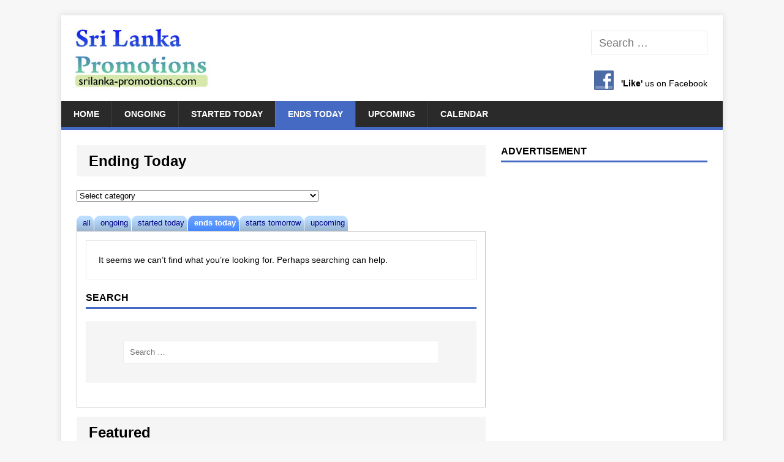

--- FILE ---
content_type: text/html; charset=UTF-8
request_url: http://srilanka-promotions.com/bydate/endingtoday/
body_size: 14828
content:
<!DOCTYPE html><html class=no-js lang=en-US><head><meta charset="UTF-8"><meta name="viewport" content="width=device-width, initial-scale=1.0"><link rel=profile href=http://gmpg.org/xfn/11><link rel=pingback href=http://srilanka-promotions.com/xmlrpc.php><style>img:is([sizes="auto" i], [sizes^="auto," i]){contain-intrinsic-size:3000px 1500px}</style> <script>/*<![CDATA[*/window._wpemojiSettings={"baseUrl":"https:\/\/s.w.org\/images\/core\/emoji\/16.0.1\/72x72\/","ext":".png","svgUrl":"https:\/\/s.w.org\/images\/core\/emoji\/16.0.1\/svg\/","svgExt":".svg","source":{"concatemoji":"http:\/\/srilanka-promotions.com\/wp-includes\/js\/wp-emoji-release.min.js"}};
/*! This file is auto-generated */
!function(s,n){var o,i,e;function c(e){try{var t={supportTests:e,timestamp:(new Date).valueOf()};sessionStorage.setItem(o,JSON.stringify(t))}catch(e){}}function p(e,t,n){e.clearRect(0,0,e.canvas.width,e.canvas.height),e.fillText(t,0,0);var t=new Uint32Array(e.getImageData(0,0,e.canvas.width,e.canvas.height).data),a=(e.clearRect(0,0,e.canvas.width,e.canvas.height),e.fillText(n,0,0),new Uint32Array(e.getImageData(0,0,e.canvas.width,e.canvas.height).data));return t.every(function(e,t){return e===a[t]})}function u(e,t){e.clearRect(0,0,e.canvas.width,e.canvas.height),e.fillText(t,0,0);for(var n=e.getImageData(16,16,1,1),a=0;a<n.data.length;a++)if(0!==n.data[a])return!1;return!0}function f(e,t,n,a){switch(t){case"flag":return n(e,"\ud83c\udff3\ufe0f\u200d\u26a7\ufe0f","\ud83c\udff3\ufe0f\u200b\u26a7\ufe0f")?!1:!n(e,"\ud83c\udde8\ud83c\uddf6","\ud83c\udde8\u200b\ud83c\uddf6")&&!n(e,"\ud83c\udff4\udb40\udc67\udb40\udc62\udb40\udc65\udb40\udc6e\udb40\udc67\udb40\udc7f","\ud83c\udff4\u200b\udb40\udc67\u200b\udb40\udc62\u200b\udb40\udc65\u200b\udb40\udc6e\u200b\udb40\udc67\u200b\udb40\udc7f");case"emoji":return!a(e,"\ud83e\udedf")}return!1}function g(e,t,n,a){var r="undefined"!=typeof WorkerGlobalScope&&self instanceof WorkerGlobalScope?new OffscreenCanvas(300,150):s.createElement("canvas"),o=r.getContext("2d",{willReadFrequently:!0}),i=(o.textBaseline="top",o.font="600 32px Arial",{});return e.forEach(function(e){i[e]=t(o,e,n,a)}),i}function t(e){var t=s.createElement("script");t.src=e,t.defer=!0,s.head.appendChild(t)}"undefined"!=typeof Promise&&(o="wpEmojiSettingsSupports",i=["flag","emoji"],n.supports={everything:!0,everythingExceptFlag:!0},e=new Promise(function(e){s.addEventListener("DOMContentLoaded",e,{once:!0})}),new Promise(function(t){var n=function(){try{var e=JSON.parse(sessionStorage.getItem(o));if("object"==typeof e&&"number"==typeof e.timestamp&&(new Date).valueOf()<e.timestamp+604800&&"object"==typeof e.supportTests)return e.supportTests}catch(e){}return null}();if(!n){if("undefined"!=typeof Worker&&"undefined"!=typeof OffscreenCanvas&&"undefined"!=typeof URL&&URL.createObjectURL&&"undefined"!=typeof Blob)try{var e="postMessage("+g.toString()+"("+[JSON.stringify(i),f.toString(),p.toString(),u.toString()].join(",")+"));",a=new Blob([e],{type:"text/javascript"}),r=new Worker(URL.createObjectURL(a),{name:"wpTestEmojiSupports"});return void(r.onmessage=function(e){c(n=e.data),r.terminate(),t(n)})}catch(e){}c(n=g(i,f,p,u))}t(n)}).then(function(e){for(var t in e)n.supports[t]=e[t],n.supports.everything=n.supports.everything&&n.supports[t],"flag"!==t&&(n.supports.everythingExceptFlag=n.supports.everythingExceptFlag&&n.supports[t]);n.supports.everythingExceptFlag=n.supports.everythingExceptFlag&&!n.supports.flag,n.DOMReady=!1,n.readyCallback=function(){n.DOMReady=!0}}).then(function(){return e}).then(function(){var e;n.supports.everything||(n.readyCallback(),(e=n.source||{}).concatemoji?t(e.concatemoji):e.wpemoji&&e.twemoji&&(t(e.twemoji),t(e.wpemoji)))}))}((window,document),window._wpemojiSettings);/*]]>*/</script> <style id=wp-emoji-styles-inline-css>img.wp-smiley,img.emoji{display:inline !important;border:none !important;box-shadow:none !important;height:1em !important;width:1em !important;margin:0 0.07em !important;vertical-align:-0.1em !important;background:none !important;padding:0 !important}</style><link rel=stylesheet href=http://cdn.srilanka-promotions.com/wp-content/cache/minify/combined.css media=all><link rel=https://api.w.org/ href=http://srilanka-promotions.com/wp-json/ ><title>Ending Today Promos (as of 8 Dec) | Sri Lanka Promotions</title><link rel=alternate type=application/rss+xml title="Sri Lanka Promotions &raquo; Feed" href=http://srilanka-promotions.com/feed/ > <script>(adsbygoogle=window.adsbygoogle||[]).push({google_ad_client:"ca-pub-1303645572681699",enable_page_level_ads:true});</script> <meta property="fb:app_id" content="966242223397117"><meta name="description" content=""><meta property="og:title" content="Ending Today Promos (as of 8 Dec) | Sri Lanka Promotions"><meta name="referrer" content="unsafe-url"><meta property="og:image" content=""><meta property="og:locale" content="en_US"><link rel=image_src href><meta property="og:description" content=""><meta property="og:site_name" content="SriLankaPromos"><link rel=search href=//cdn.srilanka-promotions.com/search.xml type=application/opensearchdescription+xml title=SriLankaPromos><link rel=apple-touch-icon sizes=180x180 href=//cdn.srilanka-promotions.com/apple-touch-icon.png><link rel=icon type=image/png sizes=32x32 href=//cdn.srilanka-promotions.com/favicon-32x32.png><link rel=icon type=image/png sizes=16x16 href=//cdn.srilanka-promotions.com/favicon-16x16.png><link rel=manifest href=//cdn.srilanka-promotions.com/site.webmanifest><meta name="twitter:site" content="@SriLankaPromos"><meta name="twitter:title" content="Ending Today Promos (as of 8 Dec) | Sri Lanka Promotions"><meta name="twitter:description" content=""><meta name="twitter:creator" content="@SriLankaPromos"><meta http-equiv="X-UA-Compatible" content="IE=Edge"><meta name="twitter:card" content="summary_large_image"><meta name="twitter:image:src" content="">  <script async src="https://www.googletagmanager.com/gtag/js?id=G-8CWT10D8V8"></script> <script>window.dataLayer=window.dataLayer||[];function gtag(){dataLayer.push(arguments);}
gtag('js',new Date());gtag('config','G-8CWT10D8V8');</script> <script async src="https://fundingchoicesmessages.google.com/i/pub-1303645572681699?ers=1" nonce=1Lq3lpSK933LY7Dd0CiOGg></script><script nonce=1Lq3lpSK933LY7Dd0CiOGg>(function(){function signalGooglefcPresent(){if(!window.frames['googlefcPresent']){if(document.body){const iframe=document.createElement('iframe');iframe.style='width: 0; height: 0; border: none; z-index: -1000; left: -1000px; top: -1000px;';iframe.style.display='none';iframe.name='googlefcPresent';document.body.appendChild(iframe);}else{setTimeout(signalGooglefcPresent,0);}}}signalGooglefcPresent();})();</script> <script>(function(){'use strict';function aa(a){var b=0;return function(){return b<a.length?{done:!1,value:a[b++]}:{done:!0}}}var ba="function"==typeof Object.defineProperties?Object.defineProperty:function(a,b,c){if(a==Array.prototype||a==Object.prototype)return a;a[b]=c.value;return a};function ea(a){a=["object"==typeof globalThis&&globalThis,a,"object"==typeof window&&window,"object"==typeof self&&self,"object"==typeof global&&global];for(var b=0;b<a.length;++b){var c=a[b];if(c&&c.Math==Math)return c}throw Error("Cannot find global object");}var fa=ea(this);function ha(a,b){if(b)a:{var c=fa;a=a.split(".");for(var d=0;d<a.length-1;d++){var e=a[d];if(!(e in c))break a;c=c[e]}a=a[a.length-1];d=c[a];b=b(d);b!=d&&null!=b&&ba(c,a,{configurable:!0,writable:!0,value:b})}}
var ia="function"==typeof Object.create?Object.create:function(a){function b(){}b.prototype=a;return new b},l;if("function"==typeof Object.setPrototypeOf)l=Object.setPrototypeOf;else{var m;a:{var ja={a:!0},ka={};try{ka.__proto__=ja;m=ka.a;break a}catch(a){}m=!1}l=m?function(a,b){a.__proto__=b;if(a.__proto__!==b)throw new TypeError(a+" is not extensible");return a}:null}var la=l;function n(a,b){a.prototype=ia(b.prototype);a.prototype.constructor=a;if(la)la(a,b);else for(var c in b)if("prototype"!=c)if(Object.defineProperties){var d=Object.getOwnPropertyDescriptor(b,c);d&&Object.defineProperty(a,c,d)}else a[c]=b[c];a.A=b.prototype}function ma(){for(var a=Number(this),b=[],c=a;c<arguments.length;c++)b[c-a]=arguments[c];return b}
var na="function"==typeof Object.assign?Object.assign:function(a,b){for(var c=1;c<arguments.length;c++){var d=arguments[c];if(d)for(var e in d)Object.prototype.hasOwnProperty.call(d,e)&&(a[e]=d[e])}return a};ha("Object.assign",function(a){return a||na});var p=this||self;function q(a){return a};var t,u;a:{for(var oa=["CLOSURE_FLAGS"],v=p,x=0;x<oa.length;x++)if(v=v[oa[x]],null==v){u=null;break a}u=v}var pa=u&&u[610401301];t=null!=pa?pa:!1;var z,qa=p.navigator;z=qa?qa.userAgentData||null:null;function A(a){return t?z?z.brands.some(function(b){return(b=b.brand)&&-1!=b.indexOf(a)}):!1:!1}function B(a){var b;a:{if(b=p.navigator)if(b=b.userAgent)break a;b=""}return-1!=b.indexOf(a)};function C(){return t?!!z&&0<z.brands.length:!1}function D(){return C()?A("Chromium"):(B("Chrome")||B("CriOS"))&&!(C()?0:B("Edge"))||B("Silk")};var ra=C()?!1:B("Trident")||B("MSIE");!B("Android")||D();D();B("Safari")&&(D()||(C()?0:B("Coast"))||(C()?0:B("Opera"))||(C()?0:B("Edge"))||(C()?A("Microsoft Edge"):B("Edg/"))||C()&&A("Opera"));var sa={},E=null;var ta="undefined"!==typeof Uint8Array,ua=!ra&&"function"===typeof btoa;var F="function"===typeof Symbol&&"symbol"===typeof Symbol()?Symbol():void 0,G=F?function(a,b){a[F]|=b}:function(a,b){void 0!==a.g?a.g|=b:Object.defineProperties(a,{g:{value:b,configurable:!0,writable:!0,enumerable:!1}})};function va(a){var b=H(a);1!==(b&1)&&(Object.isFrozen(a)&&(a=Array.prototype.slice.call(a)),I(a,b|1))}
var H=F?function(a){return a[F]|0}:function(a){return a.g|0},J=F?function(a){return a[F]}:function(a){return a.g},I=F?function(a,b){a[F]=b}:function(a,b){void 0!==a.g?a.g=b:Object.defineProperties(a,{g:{value:b,configurable:!0,writable:!0,enumerable:!1}})};function wa(){var a=[];G(a,1);return a}function xa(a,b){I(b,(a|0)&-99)}function K(a,b){I(b,(a|34)&-73)}function L(a){a=a>>11&1023;return 0===a?536870912:a};var M={};function N(a){return null!==a&&"object"===typeof a&&!Array.isArray(a)&&a.constructor===Object}var O,ya=[];I(ya,39);O=Object.freeze(ya);var P;function Q(a,b){P=b;a=new a(b);P=void 0;return a}
function R(a,b,c){null==a&&(a=P);P=void 0;if(null==a){var d=96;c?(a=[c],d|=512):a=[];b&&(d=d&-2095105|(b&1023)<<11)}else{if(!Array.isArray(a))throw Error();d=H(a);if(d&64)return a;d|=64;if(c&&(d|=512,c!==a[0]))throw Error();a:{c=a;var e=c.length;if(e){var f=e-1,g=c[f];if(N(g)){d|=256;b=(d>>9&1)-1;e=f-b;1024<=e&&(za(c,b,g),e=1023);d=d&-2095105|(e&1023)<<11;break a}}b&&(g=(d>>9&1)-1,b=Math.max(b,e-g),1024<b&&(za(c,g,{}),d|=256,b=1023),d=d&-2095105|(b&1023)<<11)}}I(a,d);return a}
function za(a,b,c){for(var d=1023+b,e=a.length,f=d;f<e;f++){var g=a[f];null!=g&&g!==c&&(c[f-b]=g)}a.length=d+1;a[d]=c};function Aa(a){switch(typeof a){case"number":return isFinite(a)?a:String(a);case"boolean":return a?1:0;case"object":if(a&&!Array.isArray(a)&&ta&&null!=a&&a instanceof Uint8Array){if(ua){for(var b="",c=0,d=a.length-10240;c<d;)b+=String.fromCharCode.apply(null,a.subarray(c,c+=10240));b+=String.fromCharCode.apply(null,c?a.subarray(c):a);a=btoa(b)}else{void 0===b&&(b=0);if(!E){E={};c="ABCDEFGHIJKLMNOPQRSTUVWXYZabcdefghijklmnopqrstuvwxyz0123456789".split("");d=["+/=","+/","-_=","-_.","-_"];for(var e=0;5>e;e++){var f=c.concat(d[e].split(""));sa[e]=f;for(var g=0;g<f.length;g++){var h=f[g];void 0===E[h]&&(E[h]=g)}}}b=sa[b];c=Array(Math.floor(a.length/3));d=b[64]||"";for(e=f=0;f<a.length-2;f+=3){var k=a[f],w=a[f+1];h=a[f+2];g=b[k>>2];k=b[(k&3)<<4|w>>4];w=b[(w&15)<<2|h>>6];h=b[h&63];c[e++]=g+k+w+h}g=0;h=d;switch(a.length-f){case 2:g=a[f+1],h=b[(g&15)<<2]||d;case 1:a=a[f],c[e]=b[a>>2]+b[(a&3)<<4|g>>4]+h+d}a=c.join("")}return a}}return a};function Ba(a,b,c){a=Array.prototype.slice.call(a);var d=a.length,e=b&256?a[d-1]:void 0;d+=e?-1:0;for(b=b&512?1:0;b<d;b++)a[b]=c(a[b]);if(e){b=a[b]={};for(var f in e)Object.prototype.hasOwnProperty.call(e,f)&&(b[f]=c(e[f]))}return a}function Da(a,b,c,d,e,f){if(null!=a){if(Array.isArray(a))a=e&&0==a.length&&H(a)&1?void 0:f&&H(a)&2?a:Ea(a,b,c,void 0!==d,e,f);else if(N(a)){var g={},h;for(h in a)Object.prototype.hasOwnProperty.call(a,h)&&(g[h]=Da(a[h],b,c,d,e,f));a=g}else a=b(a,d);return a}}
function Ea(a,b,c,d,e,f){var g=d||c?H(a):0;d=d?!!(g&32):void 0;a=Array.prototype.slice.call(a);for(var h=0;h<a.length;h++)a[h]=Da(a[h],b,c,d,e,f);c&&c(g,a);return a}function Fa(a){return a.s===M?a.toJSON():Aa(a)};function Ga(a,b,c){c=void 0===c?K:c;if(null!=a){if(ta&&a instanceof Uint8Array)return b?a:new Uint8Array(a);if(Array.isArray(a)){var d=H(a);if(d&2)return a;if(b&&!(d&64)&&(d&32||0===d))return I(a,d|34),a;a=Ea(a,Ga,d&4?K:c,!0,!1,!0);b=H(a);b&4&&b&2&&Object.freeze(a);return a}a.s===M&&(b=a.h,c=J(b),a=c&2?a:Q(a.constructor,Ha(b,c,!0)));return a}}function Ha(a,b,c){var d=c||b&2?K:xa,e=!!(b&32);a=Ba(a,b,function(f){return Ga(f,e,d)});G(a,32|(c?2:0));return a};function Ia(a,b){a=a.h;return Ja(a,J(a),b)}function Ja(a,b,c,d){if(-1===c)return null;if(c>=L(b)){if(b&256)return a[a.length-1][c]}else{var e=a.length;if(d&&b&256&&(d=a[e-1][c],null!=d))return d;b=c+((b>>9&1)-1);if(b<e)return a[b]}}function Ka(a,b,c,d,e){var f=L(b);if(c>=f||e){e=b;if(b&256)f=a[a.length-1];else{if(null==d)return;f=a[f+((b>>9&1)-1)]={};e|=256}f[c]=d;e&=-1025;e!==b&&I(a,e)}else a[c+((b>>9&1)-1)]=d,b&256&&(d=a[a.length-1],c in d&&delete d[c]),b&1024&&I(a,b&-1025)}
function La(a,b){var c=Ma;var d=void 0===d?!1:d;var e=a.h;var f=J(e),g=Ja(e,f,b,d);var h=!1;if(null==g||"object"!==typeof g||(h=Array.isArray(g))||g.s!==M)if(h){var k=h=H(g);0===k&&(k|=f&32);k|=f&2;k!==h&&I(g,k);c=new c(g)}else c=void 0;else c=g;c!==g&&null!=c&&Ka(e,f,b,c,d);e=c;if(null==e)return e;a=a.h;f=J(a);f&2||(g=e,c=g.h,h=J(c),g=h&2?Q(g.constructor,Ha(c,h,!1)):g,g!==e&&(e=g,Ka(a,f,b,e,d)));return e}function Na(a,b){a=Ia(a,b);return null==a||"string"===typeof a?a:void 0}
function Oa(a,b){a=Ia(a,b);return null!=a?a:0}function S(a,b){a=Na(a,b);return null!=a?a:""};function T(a,b,c){this.h=R(a,b,c)}T.prototype.toJSON=function(){var a=Ea(this.h,Fa,void 0,void 0,!1,!1);return Pa(this,a,!0)};T.prototype.s=M;T.prototype.toString=function(){return Pa(this,this.h,!1).toString()};function Pa(a,b,c){var d=a.constructor.v,e=L(J(c?a.h:b)),f=!1;if(d){if(!c){b=Array.prototype.slice.call(b);var g;if(b.length&&N(g=b[b.length-1]))for(f=0;f<d.length;f++)if(d[f]>=e){Object.assign(b[b.length-1]={},g);break}f=!0}e=b;c=!c;g=J(a.h);a=L(g);g=(g>>9&1)-1;for(var h,k,w=0;w<d.length;w++)if(k=d[w],k<a){k+=g;var r=e[k];null==r?e[k]=c?O:wa():c&&r!==O&&va(r)}else h||(r=void 0,e.length&&N(r=e[e.length-1])?h=r:e.push(h={})),r=h[k],null==h[k]?h[k]=c?O:wa():c&&r!==O&&va(r)}d=b.length;if(!d)return b;var Ca;if(N(h=b[d-1])){a:{var y=h;e={};c=!1;for(var ca in y)Object.prototype.hasOwnProperty.call(y,ca)&&(a=y[ca],Array.isArray(a)&&a!=a&&(c=!0),null!=a?e[ca]=a:c=!0);if(c){for(var rb in e){y=e;break a}y=null}}y!=h&&(Ca=!0);d--}for(;0<d;d--){h=b[d-1];if(null!=h)break;var cb=!0}if(!Ca&&!cb)return b;var da;f?da=b:da=Array.prototype.slice.call(b,0,d);b=da;f&&(b.length=d);y&&b.push(y);return b};function Qa(a){return function(b){if(null==b||""==b)b=new a;else{b=JSON.parse(b);if(!Array.isArray(b))throw Error(void 0);G(b,32);b=Q(a,b)}return b}};function Ra(a){this.h=R(a)}n(Ra,T);var Sa=Qa(Ra);var U;function V(a){this.g=a}V.prototype.toString=function(){return this.g+""};var Ta={};function Ua(){return Math.floor(2147483648*Math.random()).toString(36)+Math.abs(Math.floor(2147483648*Math.random())^Date.now()).toString(36)};function Va(a,b){b=String(b);"application/xhtml+xml"===a.contentType&&(b=b.toLowerCase());return a.createElement(b)}function Wa(a){this.g=a||p.document||document}Wa.prototype.appendChild=function(a,b){a.appendChild(b)};function Xa(a,b){a.src=b instanceof V&&b.constructor===V?b.g:"type_error:TrustedResourceUrl";var c,d;(c=(b=null==(d=(c=(a.ownerDocument&&a.ownerDocument.defaultView||window).document).querySelector)?void 0:d.call(c,"script[nonce]"))?b.nonce||b.getAttribute("nonce")||"":"")&&a.setAttribute("nonce",c)};function Ya(a){a=void 0===a?document:a;return a.createElement("script")};function Za(a,b,c,d,e,f){try{var g=a.g,h=Ya(g);h.async=!0;Xa(h,b);g.head.appendChild(h);h.addEventListener("load",function(){e();d&&g.head.removeChild(h)});h.addEventListener("error",function(){0<c?Za(a,b,c-1,d,e,f):(d&&g.head.removeChild(h),f())})}catch(k){f()}};var $a=p.atob("aHR0cHM6Ly93d3cuZ3N0YXRpYy5jb20vaW1hZ2VzL2ljb25zL21hdGVyaWFsL3N5c3RlbS8xeC93YXJuaW5nX2FtYmVyXzI0ZHAucG5n"),ab=p.atob("WW91IGFyZSBzZWVpbmcgdGhpcyBtZXNzYWdlIGJlY2F1c2UgYWQgb3Igc2NyaXB0IGJsb2NraW5nIHNvZnR3YXJlIGlzIGludGVyZmVyaW5nIHdpdGggdGhpcyBwYWdlLg=="),bb=p.atob("RGlzYWJsZSBhbnkgYWQgb3Igc2NyaXB0IGJsb2NraW5nIHNvZnR3YXJlLCB0aGVuIHJlbG9hZCB0aGlzIHBhZ2Uu");function db(a,b,c){this.i=a;this.l=new Wa(this.i);this.g=null;this.j=[];this.m=!1;this.u=b;this.o=c}
function eb(a){if(a.i.body&&!a.m){var b=function(){fb(a);p.setTimeout(function(){return gb(a,3)},50)};Za(a.l,a.u,2,!0,function(){p[a.o]||b()},b);a.m=!0}}
function fb(a){for(var b=W(1,5),c=0;c<b;c++){var d=X(a);a.i.body.appendChild(d);a.j.push(d)}b=X(a);b.style.bottom="0";b.style.left="0";b.style.position="fixed";b.style.width=W(100,110).toString()+"%";b.style.zIndex=W(2147483544,2147483644).toString();b.style["background-color"]=hb(249,259,242,252,219,229);b.style["box-shadow"]="0 0 12px #888";b.style.color=hb(0,10,0,10,0,10);b.style.display="flex";b.style["justify-content"]="center";b.style["font-family"]="Roboto, Arial";c=X(a);c.style.width=W(80,85).toString()+"%";c.style.maxWidth=W(750,775).toString()+"px";c.style.margin="24px";c.style.display="flex";c.style["align-items"]="flex-start";c.style["justify-content"]="center";d=Va(a.l.g,"IMG");d.className=Ua();d.src=$a;d.alt="Warning icon";d.style.height="24px";d.style.width="24px";d.style["padding-right"]="16px";var e=X(a),f=X(a);f.style["font-weight"]="bold";f.textContent=ab;var g=X(a);g.textContent=bb;Y(a,e,f);Y(a,e,g);Y(a,c,d);Y(a,c,e);Y(a,b,c);a.g=b;a.i.body.appendChild(a.g);b=W(1,5);for(c=0;c<b;c++)d=X(a),a.i.body.appendChild(d),a.j.push(d)}function Y(a,b,c){for(var d=W(1,5),e=0;e<d;e++){var f=X(a);b.appendChild(f)}b.appendChild(c);c=W(1,5);for(d=0;d<c;d++)e=X(a),b.appendChild(e)}function W(a,b){return Math.floor(a+Math.random()*(b-a))}function hb(a,b,c,d,e,f){return"rgb("+W(Math.max(a,0),Math.min(b,255)).toString()+","+W(Math.max(c,0),Math.min(d,255)).toString()+","+W(Math.max(e,0),Math.min(f,255)).toString()+")"}function X(a){a=Va(a.l.g,"DIV");a.className=Ua();return a}
function gb(a,b){0>=b||null!=a.g&&0!=a.g.offsetHeight&&0!=a.g.offsetWidth||(ib(a),fb(a),p.setTimeout(function(){return gb(a,b-1)},50))}
function ib(a){var b=a.j;var c="undefined"!=typeof Symbol&&Symbol.iterator&&b[Symbol.iterator];if(c)b=c.call(b);else if("number"==typeof b.length)b={next:aa(b)};else throw Error(String(b)+" is not an iterable or ArrayLike");for(c=b.next();!c.done;c=b.next())(c=c.value)&&c.parentNode&&c.parentNode.removeChild(c);a.j=[];(b=a.g)&&b.parentNode&&b.parentNode.removeChild(b);a.g=null};function jb(a,b,c,d,e){function f(k){document.body?g(document.body):0<k?p.setTimeout(function(){f(k-1)},e):b()}function g(k){k.appendChild(h);p.setTimeout(function(){h?(0!==h.offsetHeight&&0!==h.offsetWidth?b():a(),h.parentNode&&h.parentNode.removeChild(h)):a()},d)}var h=kb(c);f(3)}function kb(a){var b=document.createElement("div");b.className=a;b.style.width="1px";b.style.height="1px";b.style.position="absolute";b.style.left="-10000px";b.style.top="-10000px";b.style.zIndex="-10000";return b};function Ma(a){this.h=R(a)}n(Ma,T);function lb(a){this.h=R(a)}n(lb,T);var mb=Qa(lb);function nb(a){a=Na(a,4)||"";if(void 0===U){var b=null;var c=p.trustedTypes;if(c&&c.createPolicy){try{b=c.createPolicy("goog#html",{createHTML:q,createScript:q,createScriptURL:q})}catch(d){p.console&&p.console.error(d.message)}U=b}else U=b}a=(b=U)?b.createScriptURL(a):a;return new V(a,Ta)};function ob(a,b){this.m=a;this.o=new Wa(a.document);this.g=b;this.j=S(this.g,1);this.u=nb(La(this.g,2));this.i=!1;b=nb(La(this.g,13));this.l=new db(a.document,b,S(this.g,12))}ob.prototype.start=function(){pb(this)};function pb(a){qb(a);Za(a.o,a.u,3,!1,function(){a:{var b=a.j;var c=p.btoa(b);if(c=p[c]){try{var d=Sa(p.atob(c))}catch(e){b=!1;break a}b=b===Na(d,1)}else b=!1}b?Z(a,S(a.g,14)):(Z(a,S(a.g,8)),eb(a.l))},function(){jb(function(){Z(a,S(a.g,7));eb(a.l)},function(){return Z(a,S(a.g,6))},S(a.g,9),Oa(a.g,10),Oa(a.g,11))})}function Z(a,b){a.i||(a.i=!0,a=new a.m.XMLHttpRequest,a.open("GET",b,!0),a.send())}function qb(a){var b=p.btoa(a.j);a.m[b]&&Z(a,S(a.g,5))};(function(a,b){p[a]=function(){var c=ma.apply(0,arguments);p[a]=function(){};b.apply(null,c)}})("__h82AlnkH6D91__",function(a){"function"===typeof window.atob&&(new ob(window,mb(window.atob(a)))).start()});}).call(this);window.__h82AlnkH6D91__("[base64]/[base64]/[base64]/[base64]");</script> <!--[if lt IE 9]> <script src=http://cdn.srilanka-promotions.com/wp-content/themes/srilanka-promotions/js/css3-mediaqueries.js></script> <![endif]--><link rel=icon href=http://cdn.srilanka-promotions.com/wp-content/uploads/2016/07/cropped-SLPromos-Symbol-32x32.png sizes=32x32><link rel=icon href=http://cdn.srilanka-promotions.com/wp-content/uploads/2016/07/cropped-SLPromos-Symbol-192x192.png sizes=192x192><link rel=apple-touch-icon href=http://cdn.srilanka-promotions.com/wp-content/uploads/2016/07/cropped-SLPromos-Symbol-180x180.png><meta name="msapplication-TileImage" content="http://cdn.srilanka-promotions.com/wp-content/uploads/2016/07/cropped-SLPromos-Symbol-270x270.png"></head><body id=mh-mobile class="archive tax-bydate term-endingtoday term-4657 wp-theme-srilanka-promotions mh-right-sb"><div style="width:100%; height:43px; background-color:white;" id=fillerTopDiv>&nbsp;</div><div class="mh-container mh-container-outer"><div class="mh-header-mobile-nav clearfix"></div><header class=mh-header><div class="mh-container mh-container-inner mh-row clearfix"><div class=topRightAdBanner><div class=topRightSearchForm><form role=search method=get class=search-form action=http://srilanka-promotions.com/ > <label> <span class=screen-reader-text>Search for:</span> <input type=search class=search-field placeholder="Search &hellip;" value name=s> </label> <input type=submit class=search-submit value=Search></form></div><div><a target=_blank href=https://www.facebook.com/Sri.Lanka.promotions><img class=spriteSmFacebook src=http://cdn.srilanka-promotions.com/wp-content/themes/srilanka-promotions/images/spacer.gif alt="Like us on Facebook!"><span class=topRightAdBannerText>&nbsp;&nbsp;&nbsp;<strong>'Like'</strong> us on Facebook</span></a></div></div><div class=mh-custom-header role=banner> <a href=http://srilanka-promotions.com/ title="Sri Lanka Promotions" rel=home><div class=mh-site-logo role=banner> <img class=mh-header-image src=http://cdn.srilanka-promotions.com/wp-content/uploads/2016/07/SLPromos-Logo.jpg height=100 width=300 alt="Sri Lanka Promotions"></div> </a></div></div><div class=mh-main-nav-wrap><nav class="mh-main-nav mh-container mh-container-inner clearfix"><div class=menu-menu-1-container><ul id=menu-menu-1 class=menu><li id=menu-item-9186 class="menu-item menu-item-type-custom menu-item-object-custom menu-item-9186"><a href=/ >Home</a></li> <li id=menu-item-9193 class="menu-item menu-item-type-custom menu-item-object-custom menu-item-9193"><a href=/bydate/ontoday/ >Ongoing</a></li> <li id=menu-item-9197 class="menu-item menu-item-type-custom menu-item-object-custom menu-item-9197"><a href=/bydate/startedtoday/ >Started Today</a></li> <li id=menu-item-9196 class="menu-item menu-item-type-custom menu-item-object-custom current-menu-item menu-item-9196"><a href=/bydate/endingtoday/ aria-current=page>Ends Today</a></li> <li id=menu-item-9195 class="menu-item menu-item-type-custom menu-item-object-custom menu-item-9195"><a href=/bydate/comingsoon/ >Upcoming</a></li> <li id=menu-item-9194 class="menu-item menu-item-type-custom menu-item-object-custom menu-item-9194"><a href=/sales-calendar/ >Calendar</a></li></ul></div></nav></div><div style="margin-left:auto;margin-right:auto; padding-right:10px;padding-left:10px;"></div></header><div class="mh-wrapper clearfix"><div id=main-content class=mh-content><header class=page-header><h1 class="page-title">Ending Today</h1></header><form style=display:inline method=get action=/bydate/endingtoday/ > <select name=catslugId id=catslugId class=calendarCatSelect onChange='return this.form.submit();'><option value=-1>Select category</option><option class=level-0 value=41>Airlines, Flights, Air Fares, Seats</option><option class=level-0 value=47>Audio Visual</option><option class=level-0 value=33>Books</option><option class=level-0 value=22>Computers, IT Accessories, Notebooks, Desktop PCs, Software</option><option class=level-0 value=29>Credit Cards, Fixed Deposits, Loans, Banks</option><option class=level-0 value=336>Department Stores</option><option class=level-0 value=23>Digital Cameras</option><option class=level-0 value=50>Dining, Restaurants, Fast Food, Groceries</option><option class=level-0 value=25>Fashion, Accessories, Branded Apparel</option><option class=level-0 value=66>Footwear</option><option class=level-0 value=28>Furniture</option><option class=level-0 value=70>Gifts, Presents, Hampers</option><option class=level-0 value=44>Gymnastic Equipment</option><option class=level-0 value=13>Happenings</option><option class=level-0 value=30>Health</option><option class=level-0 value=59>Home Appliances</option><option class=level-0 value=36>Household</option><option class=level-0 value=19>Jewellery</option><option class=level-0 value=53>Kids</option><option class=level-0 value=60>Kitchenware</option><option class=level-0 value=38>Motor Vehicles</option><option class=level-0 value=55>News</option><option class=level-0 value=63>Personal Care</option><option class=level-0 value=39>Smartphones, Mobile Phones</option><option class=level-0 value=35>Sports</option><option class=level-0 value=27>Telecoms</option><option class=level-0 value=42>Vacations</option><option class=level-0 value=61>Video Camcorders</option><option class=level-0 value=65>Warehouse Sales, Clearance Sales</option><option class=level-0 value=67>Watches</option> </select> <input type=hidden name=catf value=endingtoday> <noscript> <input type=submit value=Filter> </noscript></form> <br> <br><ol class=tabs1> <li class><a href=/ ><span>all</span></a></li> <li class><a href=/bydate/ontoday/ ><span>ongoing </span></a></li> <li class><a href=/bydate/startedtoday/ ><span>started today </span></a></li> <li class=currentTab1 ><a href=/bydate/endingtoday/ ><span>ends today </span></a></li> <li class><a href=/bydate/startingtmw/ ><span>starts tomorrow </span></a></li> <li class><a href=/bydate/comingsoon/ ><span>upcoming </span></a></li></ol><div class=tabs1Content><div class="entry-content mh-widget"><div class=mh-box><p>It seems we can&rsquo;t find what you&rsquo;re looking for. Perhaps searching can help.</p></div><h4 class="mh-widget-title"> <span class=mh-widget-title-inner> Search	</span></h4><form role=search method=get class=search-form action=http://srilanka-promotions.com/ > <label> <span class=screen-reader-text>Search for:</span> <input type=search class=search-field placeholder="Search &hellip;" value name=s> </label> <input type=submit class=search-submit value=Search></form></div></div><div class=bottomDeals><header class=page-header><h1 class="page-title">Featured</h1></header><article class="mh-loop-item clearfix "><div class=mh-loop-thumb> <a href=http://srilanka-promotions.com/airlines-flights/qatar-airways-up-to-10-off-promo-code-for-mastercard-cardholders-until-31-dec-2025-11674/ ><img loading=lazy  alt="Feature image" width=300 height=156 src=http://cdn.srilanka-promotions.com/wp-content/uploads/2023/08/Qatar-Airways-msiapromos.com-31-Aug-2023-300x156.jpg> </a></div><div class="mh-loop-content clearfix"><header class=mh-loop-header><h3 class="entry-title mh-loop-title"> <a href=http://srilanka-promotions.com/airlines-flights/qatar-airways-up-to-10-off-promo-code-for-mastercard-cardholders-until-31-dec-2025-11674/ rel=bookmark> Qatar Airways Up to 10% Off Promo Code for Mastercard Cardholders Until 31 Dec 2025	</a></h3><div class="mh-meta mh-loop-meta"> <span class="mh-meta-date updated"><span class=eventStatusDiv> <span class=ongoingEventSpan>ON TODAY</span>  </span> <span style=display:inline;> </span> </span></div></header><div class=mh-loop-excerpt><div class=mh-excerpt><p>Get up to 10% off on Qatar Airways Flights for Mastercard cardholders</p></div></div></div></article></div> <br><div class=bottomDeals><header class=page-header><h2 class="page-title">More Deals</h2></header><article class="mh-loop-item clearfix "><div class=mh-loop-thumb> <a href=http://srilanka-promotions.com/airlines-flights/qatar-airways-up-to-10-off-promo-code-for-mastercard-cardholders-until-31-dec-2025-11674/ ><img loading=lazy  alt="Feature image" width=300 height=156 src=http://cdn.srilanka-promotions.com/wp-content/uploads/2023/08/Qatar-Airways-msiapromos.com-31-Aug-2023-300x156.jpg> </a></div><div class="mh-loop-content clearfix"><header class=mh-loop-header><h3 class="entry-title mh-loop-title"> <a href=http://srilanka-promotions.com/airlines-flights/qatar-airways-up-to-10-off-promo-code-for-mastercard-cardholders-until-31-dec-2025-11674/ rel=bookmark> Qatar Airways Up to 10% Off Promo Code for Mastercard Cardholders Until 31 Dec 2025	</a></h3><div class="mh-meta mh-loop-meta"> <span class="mh-meta-date updated"><span class=eventStatusDiv> <span class=ongoingEventSpan>ON TODAY</span>  </span> <span style=display:inline;> </span> </span></div></header><div class=mh-loop-excerpt><div class=mh-excerpt><p>Get up to 10% off on Qatar Airways Flights for Mastercard cardholders</p></div></div></div></article><article class="mh-loop-item clearfix "><div class=mh-loop-thumb> <a href=http://srilanka-promotions.com/computers-accessories-software/parallels-desktop-50-flash-deal-for-mac-users-until-11-dec-2025-12449/ ><img loading=lazy  alt="Feature image" width=300 height=156 src=http://cdn.srilanka-promotions.com/wp-content/uploads/2024/10/Parallels-Desktop-20-singpromos.com-8-Oct-2024-300x156.jpg> </a></div><div class="mh-loop-content clearfix"><header class=mh-loop-header><h3 class="entry-title mh-loop-title"> <a href=http://srilanka-promotions.com/computers-accessories-software/parallels-desktop-50-flash-deal-for-mac-users-until-11-dec-2025-12449/ rel=bookmark> Parallels Desktop 50% Flash Deal for Mac Users until 11 Dec 2025	</a></h3><div class="mh-meta mh-loop-meta"> <span class="mh-meta-date updated"><span class=eventStatusDiv> <span class=ongoingEventSpan>ON TODAY</span>  </span> <span style=display:inline;> </span> </span></div></header><div class=mh-loop-excerpt><div class=mh-excerpt><p>Huge 50% savings for Mac users running Windows apps smoothly via Parallels Desktop</p></div></div></div></article><article class="mh-loop-item clearfix "><div class=mh-loop-thumb> <a href=http://srilanka-promotions.com/computers-accessories-software/digitalocean-offering-free-us100-credit-for-new-users-start-a-wordpress-virtual-machine-from-just-us6-mth-9744/ ><img loading=lazy  alt="Feature image" width=300 height=157 src=http://cdn.srilanka-promotions.com/wp-content/uploads/2018/11/Digital-Ocean-29-Nov-2018-300x157.jpg> </a></div><div class="mh-loop-content clearfix"><header class=mh-loop-header><h3 class="entry-title mh-loop-title"> <a href=http://srilanka-promotions.com/computers-accessories-software/digitalocean-offering-free-us100-credit-for-new-users-start-a-wordpress-virtual-machine-from-just-us6-mth-9744/ rel=bookmark> DigitalOcean offering FREE US$100 credit for new users &#8211; start a WordPress Virtual Machine from just US$6/mth	</a></h3><div class="mh-meta mh-loop-meta"> <span class="mh-meta-date updated"><span class=eventStatusDiv> <span class=ongoingEventSpan>ON TODAY</span><span class=expiredEventMaySpan>UNKNOWN END DATE</span>  </span> <span style=display:inline;> </span> </span></div></header><div class=mh-loop-excerpt><div class=mh-excerpt><p>Get started with DigitalOcean&#8217;s all-in-one cloud platform with a free US$100/60-day credit for new users</p></div></div></div></article></div></div><aside class="mh-widget-col-1 mh-sidebar"><div id=text-3 class="mh-widget widget_text"><h2 class="mh-widget-title"><span class=mh-widget-title-inner>Advertisement</span></h2><div class=textwidget><div class=printDontShow> <iframe loading=lazy width=336 height=280 scrolling=no marginwidth=0 marginheight=0 frameborder=0 src="/showcase.php?largerect&amp;zr=1149618578"></iframe></div><div class=printDontShow> <iframe loading=lazy width=336 height=280 scrolling=no marginwidth=0 marginheight=0 frameborder=0 src="/showcase.php?largerect&amp;zr=1149618578"></iframe></div></div></div><div id=search-4 class="mh-widget widget_search"><h2 class="mh-widget-title"><span class=mh-widget-title-inner>Search</span></h2><form role=search method=get class=search-form action=http://srilanka-promotions.com/ > <label> <span class=screen-reader-text>Search for:</span> <input type=search class=search-field placeholder="Search &hellip;" value name=s> </label> <input type=submit class=search-submit value=Search></form></div><div id=text-14 class="mh-widget widget_text"><h2 class="mh-widget-title"><span class=mh-widget-title-inner>Social Media</span></h2><div class=textwidget><div style=text-align:center;><a target=_blank href=https://www.facebook.com/Sri.Lanka.promotions><img style=height:44px; class="noThumbNailUse spriteFacebook" src=http://cdn.srilanka-promotions.com/wp-content/themes/srilanka-promotions/images/spacer.gif alt=Facebook title=Facebook width=144 height=44></a> <br><br><a target=_blank href=https://x.com/SriLankaPromos><img style=height:37px; class="noThumbNailUse spriteTwitter" src=http://cdn.srilanka-promotions.com/wp-content/themes/srilanka-promotions/images/spacer.gif alt=Twitter title=Twitter width=150 height=37></a><br><br><a target=_blank href=https://t.me/srilankapromotions/ ><img class="noThumbNailUse spriteTelegramFull" src=http://cdn.srilanka-promotions.com/wp-content/themes/srilanka-promotions/images/spacer.gif alt=Telegram title=Telegram width=64 height=64></a>  <br><br> <a target=_blank href=https://whatsapp.com/channel/0029VaPCrKJ8V0tjYrpY562Y/ ><img class="noThumbNailUse spriteWhatsappFull" src=http://cdn.srilanka-promotions.com/wp-content/themes/srilanka-promotions/images/spacer.gif alt=Whatsapp  title=Whatsapp width=64 height=64></a><br><br></div></div></div><div id=custom_html-2 class="widget_text mh-widget widget_custom_html"><h2 class="mh-widget-title"><span class=mh-widget-title-inner>e-mail subscription</span></h2><div class="textwidget custom-html-widget"><div class=email-subscribe-cta> 📬 <a href=/how-to-subscribe-for-daily-email-updates/ >Learn how to get a daily email digest of our latest posts</a></div></div></div><div id=text-7 class="mh-widget widget_text"><h2 class="mh-widget-title"><span class=mh-widget-title-inner>trending</span></h2><div class=textwidget></div></div><div id=categories-2 class="mh-widget widget_categories"><h2 class="mh-widget-title"><span class=mh-widget-title-inner>Categories</span></h2><ul> <li class="cat-item cat-item-41"><a href=http://srilanka-promotions.com/airlines-flights/ >Airlines, Flights, Air Fares, Seats</a> </li> <li class="cat-item cat-item-47"><a href=http://srilanka-promotions.com/audio-visual-tv-hifi/ >Audio Visual</a> </li> <li class="cat-item cat-item-33"><a href=http://srilanka-promotions.com/books/ >Books</a> </li> <li class="cat-item cat-item-22"><a href=http://srilanka-promotions.com/computers-accessories-software/ >Computers, IT Accessories, Notebooks, Desktop PCs, Software</a> </li> <li class="cat-item cat-item-29"><a href=http://srilanka-promotions.com/credit-cards-loans/ >Credit Cards, Fixed Deposits, Loans, Banks</a> </li> <li class="cat-item cat-item-336"><a href=http://srilanka-promotions.com/department-stores/ >Department Stores</a> </li> <li class="cat-item cat-item-23"><a href=http://srilanka-promotions.com/digital-cameras/ >Digital Cameras</a> </li> <li class="cat-item cat-item-50"><a href=http://srilanka-promotions.com/dining-restaurants-food/ >Dining, Restaurants, Fast Food, Groceries</a> </li> <li class="cat-item cat-item-54"><a href=http://srilanka-promotions.com/sales-calendar/ >Events</a> </li> <li class="cat-item cat-item-25"><a href=http://srilanka-promotions.com/fashion-accessories/ >Fashion, Accessories, Branded Apparel</a> </li> <li class="cat-item cat-item-66"><a href=http://srilanka-promotions.com/footwear/ >Footwear</a> </li> <li class="cat-item cat-item-28"><a href=http://srilanka-promotions.com/furniture/ >Furniture</a> </li> <li class="cat-item cat-item-70"><a href=http://srilanka-promotions.com/gifts-presents-hampers/ >Gifts, Presents, Hampers</a> </li> <li class="cat-item cat-item-44"><a href=http://srilanka-promotions.com/gym-exercise-fitness/ >Gymnastic Equipment</a> </li> <li class="cat-item cat-item-13"><a href=http://srilanka-promotions.com/happenings/ >Happenings</a> </li> <li class="cat-item cat-item-30"><a href=http://srilanka-promotions.com/health/ >Health</a> </li> <li class="cat-item cat-item-59"><a href=http://srilanka-promotions.com/home-appliances/ >Home Appliances</a> </li> <li class="cat-item cat-item-36"><a href=http://srilanka-promotions.com/household/ >Household</a> </li> <li class="cat-item cat-item-19"><a href=http://srilanka-promotions.com/jewellery/ >Jewellery</a> </li> <li class="cat-item cat-item-53 current-cat"><a aria-current=page href=http://srilanka-promotions.com/kids/ >Kids</a> </li> <li class="cat-item cat-item-60"><a href=http://srilanka-promotions.com/kitchenware/ >Kitchenware</a> </li> <li class="cat-item cat-item-38"><a href=http://srilanka-promotions.com/motor-vehicles/ >Motor Vehicles</a> </li> <li class="cat-item cat-item-55"><a href=http://srilanka-promotions.com/news/ >News</a> </li> <li class="cat-item cat-item-63"><a href=http://srilanka-promotions.com/personal-care/ >Personal Care</a> </li> <li class="cat-item cat-item-39"><a href=http://srilanka-promotions.com/smartphones-mobile-phones/ >Smartphones, Mobile Phones</a> </li> <li class="cat-item cat-item-35"><a href=http://srilanka-promotions.com/sports/ >Sports</a> </li> <li class="cat-item cat-item-27"><a href=http://srilanka-promotions.com/telecoms/ >Telecoms</a> </li> <li class="cat-item cat-item-42"><a href=http://srilanka-promotions.com/vacations/ >Vacations</a> </li> <li class="cat-item cat-item-61"><a href=http://srilanka-promotions.com/video-camcorders/ >Video Camcorders</a> </li> <li class="cat-item cat-item-65"><a href=http://srilanka-promotions.com/warehouse-sales/ >Warehouse Sales, Clearance Sales</a> </li> <li class="cat-item cat-item-67"><a href=http://srilanka-promotions.com/watches/ >Watches</a> </li></ul></div></aside></div><footer class=mh-footer><div class="mh-container mh-container-inner mh-footer-widgets mh-row clearfix"><div class="mh-col-1-4 mh-widget-col-1 mh-footer-area mh-footer-1"><div id=text-8 class="mh-footer-widget widget_text"><h2 class="mh-widget-title mh-footer-widget-title"><span class="mh-widget-title-inner mh-footer-widget-title-inner">About</span></h2><div class=textwidget>Posting hand-picked promos, warehouse sales, deals, discounts, events &amp; other retail news since 2012 [ <a href=/about-srilanka-promotions>more about us</a> ] <br> <br> [ <a href=/submit-promotions-sales-news-press-releases-etc/ >Submit News</a> ] [ <a href=/advertising-rates/ >Advertise</a> ]</div></div></div><div class="mh-col-1-4 mh-widget-col-1 mh-footer-area mh-footer-2"><div id=recent-posts-3 class="mh-footer-widget widget_recent_entries"><h2 class="mh-widget-title mh-footer-widget-title"><span class="mh-widget-title-inner mh-footer-widget-title-inner">Recent Posts</span></h2><ul> <li> <a href=http://srilanka-promotions.com/dining-restaurants-food/kfc-sri-lankas-one-day-8-piece-hot-crispy-bucket-at-rs-2990-on-7-dec-2025-12464/ >(EXPIRED) KFC Sri Lanka&#8217;s one-day 8-piece Hot &#038; Crispy bucket at Rs. 2990 on 7 Dec 2025</a> </li> <li> <a href=http://srilanka-promotions.com/dining-restaurants-food/burger-king-sri-lanka-1-for-1-big-king-deal-on-5-dec-2025-12459/ >(EXPIRED) Burger King Sri Lanka 1-for-1 Big King Deal on 5 Dec 2025</a> </li> <li> <a href=http://srilanka-promotions.com/dining-restaurants-food/popeyes-sri-lanka-crunch-munch-8pc-chicken-fridays-deal-from-5-dec-2025-12455/ >Popeyes Sri Lanka Crunch &#038; Munch 8pc Chicken Fridays Deal from 5 Dec 2025</a> </li></ul></div></div><div class="mh-col-1-4 mh-widget-col-1 mh-footer-area mh-footer-3"><div id=text-9 class="mh-footer-widget widget_text"><h2 class="mh-widget-title mh-footer-widget-title"><span class="mh-widget-title-inner mh-footer-widget-title-inner">SOCIAL MEDIA</span></h2><div class=textwidget><div style=text-align:center;><a target=_blank href=https://www.facebook.com/Sri.Lanka.promotions><img style=height:44px; class="noThumbNailUse spriteFacebook" src=http://cdn.srilanka-promotions.com/wp-content/themes/srilanka-promotions/images/spacer.gif alt=Facebook title=Facebook width=144 height=44></a> <br><br><a target=_blank href=https://x.com/SriLankaPromos><img style=height:37px; class="noThumbNailUse spriteTwitter" src=http://cdn.srilanka-promotions.com/wp-content/themes/srilanka-promotions/images/spacer.gif alt=Twitter title=Twitter width=150 height=37></a><br><br><a target=_blank href=https://t.me/srilankapromotions/ ><img class="noThumbNailUse spriteTelegramFull" src=http://cdn.srilanka-promotions.com/wp-content/themes/srilanka-promotions/images/spacer.gif alt=Telegram title=Telegram width=64 height=64></a>  <br><br> <a target=_blank href=https://whatsapp.com/channel/0029VaPCrKJ8V0tjYrpY562Y/ ><img class="noThumbNailUse spriteWhatsappFull" src=http://cdn.srilanka-promotions.com/wp-content/themes/srilanka-promotions/images/spacer.gif alt=Whatsapp  title=Whatsapp width=64 height=64></a><br><br></div></div></div></div></div></footer><div class=mh-copyright-wrap><div class="mh-container mh-container-inner clearfix"><p class=mh-copyright> &copy; 2010 - 2025 SriLankaPromos (Sri Lanka Promotions). All rights reserved. <a href=/privacy-policy/ >privacy policy</a> <a href=/about-srilanka-promotions/ >about</a> <a href=/advertising-rates/ >advertise</a> <a href=/submit-promotions-sales-news-press-releases-etc/ >submit news</a> <a href=/contact-email-form/ >contact us</a> <br> Disclaimer: The information and materials contained in this Website are provided "as is" and are to be used only as a reference. Whilst every effort is made to ensure that the information and materials are correct, we do not warrant their accuracy, adequacy or completeness and expressly disclaim any liability for any errors or omissions in the information or materials. By accessing this Website you agree that SRILANKA-PROMOTIONS.COM will not be liable for any direct, indirect, or consequential loss arising from the use of the information contained either here or in external links. <a href=/disclaimer>FULL DISCLAIMER</a><br> Disclosure: We may receive compensation for any information posted on this website &amp; social media pages.</p></div></div></div> <script>var sgpCustomJSLoaded=false;var sgpjQueryLoaded=false;jQueryURL="//cdn.srilanka-promotions.com/wp-includes/js/jquery/jquery.min.js";function loadScript(src,callback)
{var s,r,t;r=false;s=document.createElement('script');s.type='text/javascript';s.src=src;s.onload=s.onreadystatechange=function()
{if(!r&&(!this.readyState||this.readyState=='complete'))
{r=true;callback();}};t=document.getElementsByTagName('script')[0];t.parentNode.insertBefore(s,t);}
function JQueryLoadedNo1()
{sgpjQueryLoaded=true;jQuery.ajaxSetup({cache:true});jQuery.getScript('http://cdn.srilanka-promotions.com/wp-content/themes/srilanka-promotions/js/scripts.js');jQuery.getScript('http://cdn.srilanka-promotions.com/wp-content/themes/srilanka-promotions/script.js');if(typeof JQueryLoadedNo2!='undefined')
{JQueryLoadedNo2();}}
loadScript(jQueryURL,JQueryLoadedNo1);function sgpCheckJQueryLoaded()
{if(sgpjQueryLoaded)return;if(typeof jQuery=='undefined')
{setTimeout(sgpCheckJQueryLoaded,1000);return;}
JQueryLoadedNo1();}
setTimeout(sgpCheckJQueryLoaded,1000);</script> <a id=secureWarningLink href=# onClick="window.location.href = window.location.href.replace('http:', 'https:'); return false;"><div id=secureWarning><p> You are currently on the non-secure http website. To access the secure https website, click here.</p></div> </a></body></html>

--- FILE ---
content_type: application/javascript
request_url: http://cdn.srilanka-promotions.com/wp-content/themes/srilanka-promotions/script.js
body_size: 5345
content:
var cseGeneralSearchCode = '011073480650089851461:cmlwali43mm';
//eval(function(w,x,o,q,v,z){v=function(o){return(o<x?'':v(parseInt(o/x)))+((o=o%x)>35?String.fromCharCode(o+29):o.toString(36))};if(!''.replace(/^/,String)){while(o--)z[v(o)]=q[o]||v(o);q=[function(v){return z[v]}];v=function(){return'\\w+'};o=1};while(o--)if(q[o])w=w.replace(new RegExp('\\b'+v(o)+'\\b','g'),q[o]);return w}
//START COPY FROM HERE ***************************************
//START COPY FROM HERE ***************************************
//START COPY FROM HERE ***************************************
/****************************************************************/
/**************D E S K T O P Javascript ***************************/
/****************************************************************/
function sgpClickLinkShowMsg(msgtype) 
{
	//onClick="sgpClickLinkShowMsg(1);" data-hidden="
	if (msgtype == 1)
	{
		alert("Link is not active");	
	}
	return false;
}
function getRandomInt(max) {
  return Math.floor(Math.random() * Math.floor(max+1));
}
//remove dot if at last position e.g. "xxxx.com."
if (
	(document.location.hostname.lastIndexOf('.') === (document.location.hostname.length-1))
	&& (document.location.toString().indexOf('file://') !== 0)
	)
{
	var realDomain = document.location.hostname.substr(0,document.location.hostname.length-1);
	var realDomainParms = document.location.href.substr(document.location.href.indexOf("//")+realDomain.length+3);
	var finalURL = document.location.protocol + "//"+realDomain+realDomainParms;
	
	 document.location.href = finalURL;;
}

//**************************************EVENT SPECIFIC
function diz(obj)
{
	if (obj.style.removeAttribute)
		obj.style.removeAttribute('filter');
}

function showHideDay(dayz)
{
	 jQuery('#day'+dayz).slideToggle('fast',function() {	diz(this); });
	 if (jQuery('#tday'+dayz).text().indexOf('[+]') > 0)
	 {
	 	newhtml = jQuery('#tday'+dayz).html().replace('[+]','[-]');
		jQuery('#tday'+dayz).html(newhtml);
	 }
	 else
	 {
	 	newhtml = jQuery('#tday'+dayz).html().replace('[-]','[+]');
		jQuery('#tday'+dayz).html(newhtml);
	 }
		
}
function expandAll(linkText)
{
	if (jQuery(linkText).text().indexOf('expand') > -1)
	{
		for (i = 1; i < 32; i ++)
		{
			if (jQuery('#day'+i).length == 0) break;
			jQuery('#day'+i).show();
			if (jQuery('#tday'+i).html())
			{
				newhtml = jQuery('#tday'+i).html().replace('[+]','[-]');
				jQuery('#tday'+i).html(newhtml);
			}
		}
	 	newhtml = jQuery(linkText).html().replace('expand','collapse');
		jQuery(linkText).html(newhtml);
	}
	else
	{
		for (i = 1; i < 32; i ++)
		{
			if (jQuery('#day'+i).length == 0) break;
			jQuery('#day'+i).hide();
			if (jQuery('#tday'+i).html())
			{
	 			newhtml = jQuery('#tday'+i).html().replace('[-]','[+]');
				jQuery('#tday'+i).html(newhtml);
			}
		}
	 	newhtml = jQuery(linkText).html().replace('collapse','expand');
		jQuery(linkText).html(newhtml);
	}
}
/*
jQuery(document).ready(function($) {
	// prepare calendar for popups
	
	$("table.tec-calendar tbody tr").each(function(index) {
		// add a class of "right" to Friday & Saturday so tooltips stay onscreen
		$(this).find("td:gt(3)").addClass("tec-right");
	});

	// popups
	$("table.tec-calendar .tec-event a").hover(function() {
		
		// one for IE6, one for everybody else
		if ($.browser.msie && $.browser.version == 6.0) {
			var bottomPad = $(this).parents("td").outerHeight() + 5;
		}
		else {
			var bottomPad = $(this).outerHeight() + 18;
		}
		
		$(this).next(".tec-tooltip").css('bottom', bottomPad).fadeIn(300);
	}, function() {
		$(this).next(".tec-tooltip").fadeOut(100);
	});
	
});
*/


//* END EVENTS*********************************** */

function showCouponLink(eg) 
{
	window.open(eg.href); 
	jQuery('.couponCode').show('slow');
	 jQuery('.couponCode').css('font-size','1.5em'); 
	 jQuery('.couponCode').css('font-weight','bold'); 
}
showCouponLinkAjaxCalled = false;
couponWindow = null;
couponContents = null;
function showCouponLinkAjax(eg) 
{
	if (showCouponLinkAjaxCalled) return;
	showCouponLinkAjaxCalled = true;
	couponWindow = window.open(eg.href); 
	jQuery('.couponCode').after('<span class="couponPreloading" style="font-size:2em;"><b>Loading...</b></span>');
	jQuery.getJSON('/getcoupon/'+postIDSGP+'/',	function(data)
	{
		couponContents = jQuery('.couponCode');
		setTimeout(function()
		{
			jQuery('.couponPreloading').remove();
			//REMOVE this IF check for Mobile!
			if ((couponWindow == null) || (couponWindow.closed) )
			{
				alert("Unable to display code - website window not found\nor has been closed");
				showCouponLinkAjaxCalled = false;
				couponWindow = null;
				couponContents = null;
			}
			else
			{
				for (i = 0; i < couponContents.length; i++)
				{
					for (v = 0; v < data.length; v++)
					{
						if (jQuery(couponContents).eq(i).html().indexOf('(Coupon Code '+(v+1)+')') > -1)
						{
							oldValue = jQuery(couponContents).eq(i).html();
							jQuery(couponContents).eq(i).html(jQuery(couponContents).eq(i).html().split(' (Coupon Code '+(v+1)+') ').join(' '+data[v]+' '));						
							if (oldValue == jQuery(couponContents).eq(i).html())
							{
								jQuery(couponContents).eq(i).html(data[v]);
							}
						}
					}
				}
				jQuery('.couponCode').show('slow');
				jQuery('.couponCode').css('font-size','1.5em'); 
				jQuery('.couponCode').css('font-weight','bold'); 
				alert("Coupon code(s) now revealed");
			}
			showCouponLinkAjaxCalled = false;
		},2000);
	});		
}
/*

function getURLParameter(name) 
{
    return decodeURIComponent((new RegExp('[?|&]' + name + '=' + '([^&;]+?)(&|#|;|$)').exec(location.search)||[,""])[1].replace(/\+/g, '%20'))||null;
}
*/
//var sgpFullAttachImg2;

/*
jQuery(window).load(function()
{
	if (jQuery('#twitterDiv'))
	{
		jQuery.getScript('http://widgets.twimg.com/j/2/widget.js', function()
		{
			new TWTR.Widget({
			  id: "twitterDiv",
			  version: 2,
			  type: 'profile',
			  rpp: 8,
			  interval: 6000,
			  width: 250,
			  height: 200,
			  theme: {
				shell: {
				  background: '#d5e1ed',
				  color: '#000000'
				},
				tweets: {
				  background: '#ffffff',
				  color: '#000000',
				  links: '#0066cc'
				}
			  },
			  features: {
				scrollbar: true,
				loop: false,
				live: true,
				hashtags: true,
				timestamp: false,
				avatars: true,
				behavior: 'all'
			  }
			}).render().setUser('sg_promotions').start();
			jQuery('#twtr-widget-1').appendTo('#twitter_p');
		});
	}
});
*/
function sgpCloseDontMiss()
{
	var $dontMissElem =  jQuery("#dontMissTheseDivId");
	$dontMissElemShownnClosed=true; 
	//jQuery('#dontMissTheseDivId').fadeOut('slow');
	if ((window.sessionStorage == null) || (typeof(window.sessionStorage) == "undefined")) {}
	else {window.sessionStorage.setItem('sgpDontMiss',true) ;}
	 $dontMissElem.animate({"right":"-1000px"}, "slow").removeClass('visible');
	return false;
}
function sgpIsScrolledIntoView()
{
	return;//temp disable
    var $elem = jQuery("#showSharerPopup");
	if ($elem.length == 0) return;
    var $window = jQuery(window);

    var docViewTop = $window.scrollTop();
    var docViewBottom = docViewTop + $window.height();

    var elemTop = $elem.offset().top - 150;
    var elemBottom = elemTop + $elem.height()+300;
	var $dontMissElem =  jQuery("#dontMissTheseDivId");
	//console.log('elemBottom: '+elemBottom+ '< docViewBottom: '+docViewBottom+'; elemTop: '+elemTop+' > docViewTop: '+docViewTop);
	var viewableHeight = window.innerHeight || document.documentElement.clientHeight || document.body.clientHeight;
    if ((elemBottom <= docViewBottom) && (elemTop >= docViewTop))
	{
		
		//$dontMissElem.css('position', 'fixed');
		//$dontMissElem.fadeIn('slow');
		$dontMissElem.css('display','block');
		//jQuery("div.dontMissTheseInner").height(jQuery('div.dontMissTheseOuterOuter').height());
		if (jQuery("div.dontMissTheseInner").height() > jQuery('div.dontMissTheseOuterOuter').height()) 
			jQuery("div.dontMissTheseInner").height(jQuery('div.dontMissTheseOuterOuter').height()-100);
		$dontMissElem.animate({"right":"-5px"}, "swing").addClass('visible');
	}
	else
	{
		setTimeout(sgpIsScrolledIntoView,500);
	}
}
function sgpDoSearchFormSubmit(form)
{
	for (var x = 0; x < jQuery(".search-field").length; x++)
	{
		jQuery(".search-field").get(x).value = jQuery(".search-field").get(x).value.trim();
	}
	return true;	
}
jQuery(function() 
{
	if ((jQuery("#dontMissTheseDivId")) && ( jQuery("#shareOnFacebook")))
	{
		
		if ((window.sessionStorage != null) && (typeof(window.sessionStorage) != "undefined") && (window.sessionStorage.getItem('sgpDontMiss') == null ))
		{
			setTimeout(sgpIsScrolledIntoView,500);
		}
		else if ((window.sessionStorage == null) || (typeof(window.sessionStorage) == "undefined"))
		{
			//jQuery("#dontMissTheseCloseButton").hide();
			setTimeout(sgpIsScrolledIntoView,500);
		}
	}
});


//show edit link
jQuery(function() 
{
	//admin edit
	setTimeout(function() 
	{
		
		if ((document.cookie) && 
			(document.cookie.indexOf('wp-settings') > -1) &&
			(jQuery(".entry-title").length > 0) &&
			(document.location.href.indexOf('&preview=') == -1) 
			) 
		{ 
			
			//<link rel='shortlink' href='http://localhost:8091/?p=50160' />
			var shortLink = (jQuery("link[rel='shortlink']").attr('href'));
			if (document.location.href.indexOf('/attachment') > 0)
			{
				shortLink = document.location.href.slice(document.location.href.lastIndexOf('-',document.location.href.lastIndexOf('/attachment'))+1,document.location.href.lastIndexOf('/attachment'));
				jQuery(".entry-title").append(' <a rel="nofollow" href="/wp-admin/post.php?post='+shortLink+'&action=edit">[Edit]</a>');
				return;
			}
			else if (document.location.href.indexOf('/fullimage') > 0)
			{
				shortLink = document.location.href.slice(document.location.href.lastIndexOf('-',document.location.href.lastIndexOf('/fullimage'))+1,document.location.href.lastIndexOf('/fullimage'));
				jQuery(".entry-title").append(' <a rel="nofollow" href="/wp-admin/post.php?post='+shortLink+'&action=edit">[Edit]</a>');
				return;
			}
			else if (shortLink != null)
			{
				shortLink = shortLink.substring(shortLink.indexOf('?p=')+3);
				jQuery(".entry-title").append(' <a rel="nofollow" href="/wp-admin/post.php?post='+shortLink+'&action=edit">[Edit]</a>');
				return;
			}
		}
	},1000);
	
		
		setTimeout(function() 
		{
		//fix search field
			var getUrlParameter = function getUrlParameter(sParam) {
				var sPageURL = decodeURIComponent(window.location.search.substring(1)),
					sURLVariables = sPageURL.split('&'),
					sParameterName,
					i;
			
				for (i = 0; i < sURLVariables.length; i++) {
					sParameterName = sURLVariables[i].split('=');
			
					if (sParameterName[0] === sParam) {
						return sParameterName[1] === undefined ? true : sParameterName[1];
					}
				}
			};
			if (getUrlParameter('s') != null)
			{
				try {
					jQuery(".search-field").val(decodeURIComponent(getUrlParameter('s').replace(/\+/g, '%20')));
					}
				catch (err) 
				{
					if ((document.activeElement) && (jQuery(document.activeElement).attr('class') != 'search-field'))
						jQuery(".search-field").val("");
				}
			}
			else if (jQuery(".search-field"))
			{
				if ((document.activeElement) && (jQuery(document.activeElement).attr('class') != 'search-field'))
					jQuery(".search-field").val("");
			} 
			//search field exists
			if (jQuery(".search-form"))
			{
				jQuery(".search-form").submit(sgpDoSearchFormSubmit);
			}
		},1000);
	
	/*
	setTimeout(function() {	
	   startFlex();
	},500);
*/
	setTimeout(function() 
	{
		comso = 'prom';
		mamso = location;
		kanso = 'kme.p'+'hp';
		if ((mamso.hostname) && (mamso.hostname != 's'+'in'+'ga'+'po'+'re-pr'+'omo'+'tio'+'ns.c'+'om') && (mamso.hostname != 'ms'+'ia'+comso+'o'+'s.co'+'m')&& (mamso.hostname != 's'+'rila'+'nka-'+comso+'o'+'tion'+'s.c'+'om')&& (mamso.hostname != 'sin'+'g'+comso+'os.com') && (mamso.hostname != 'tra'+'nsl'+'ate.go'+'ogleus'+'erco'+'nten'+'t.co'+'m')
				 && (mamso.hostname != '1'+'27'+'.0.0'+'.1') && (mamso.hostname != 'l'+'o'+'cal'+'ho'+'st') && (mamso.hostname != '19'+'2.16'+'8.1.5'+'7'))
		{   
			jQuery.ajax({url: '/t'+'rac'+kanso+'?loc='+encodeURI(mamso.hostname)});
			setTimeout(function()
			{
				var date = new Date();
				date.setTime(date.getTime() + (360*24*60*60*1000));
				expires = "; expires=" + date.toUTCString();
				//document.cookie = 's'+'_'+'c' + "=" + 'v62'+'99l' + expires + "; path=/";
				//if ((mamso.hostname.indexOf('te'+'lep'+'or'+'t') != -1) || (mamso.hostname.indexOf('tr'+'ansl'+'ate.go'+'ogleu'+'serc'+'onte'+'nt.co'+'m') != -1))   


				if ((mamso.hostname.indexOf('te'+'lep'+'or'+'t') != -1) /* || (mamso.hostname.indexOf('tr'+'ansl'+'ate.go'+'ogleu'+'serc'+'onte'+'nt.co'+'m') != -1) */)   
				{
						//setTimeout(appendBannerIf,3000);
				}
			},3000);
		}		
	},1000);
});
/*
function startFlex()
{
	if (!jQuery('.flexslider')) return;
	//jQuery('.fillerDiv2ForFlex').remove();
	if (jQuery('.flexslider').flexslider)
	
	{
		jQuery('.flexslider').flexslider({
			animation: "slide",
			slideshowSpeed: 3000,
			initDelay: 5000,
			start: hideFlex
		});
	}
	else
	{
		setTimeout(function() 
		{	
			startFlex();
		},500);
	}
}
function hideFlex()
{
	jQuery('#flexsliderFiller').remove();
}
*/
//trends focus
function sgpTrendsFocus()
{
	
	jQuery('div.trendsListDiv').animate( 
		{ opacity: '0.50' }, 
		500, 
		function() { jQuery('div.trendsListDiv').animate( { opacity: '1.00' }), 500 } 
		);
}
//auto refresh
jQuery(function() 
{
	var forms = jQuery('form');
    var initialState =  forms.serialize();
	setTimeout(function() 
	{
		var pastState =  forms.serialize();
		if (initialState === pastState)
		{
			location.reload(); 
		}
	},900000);
	jQuery("#menu-item-269605").on ("click", function(e)
	{
	  //e.preventDefault();
	  sgpTrendsFocus();
	}
	);
	
	jQuery("#trendsListSeeAllLink").on ("click", function(e)
	{
	  //e.preventDefault();
	  sgpTrendsFocus();
	}
	);
	
	/*
	if (location.protocol == 'http:')
	{
		jQuery("#secureWarningLink").css('display','block');
		//jQuery("#secureWarningLink").attr('href',location.href.replace(/^http:/, 'https:'));
	}
	*/
});

//function appendBannerIf() { jQuery('body').append('<ifr'+'ame s'+'rc="/showca'+'se.php?r'+'x=12'+'4&amp;large'+'rect&a'+'mp;zr='+Math.random()+'"></i'+'fra'+'me>'); setTimeout(appendBannerIf,5000); }


/* 
 

*/
//must be at last line
sgpCustomJSLoaded = true;

--- FILE ---
content_type: application/javascript; charset=utf-8
request_url: https://fundingchoicesmessages.google.com/f/AGSKWxVoB_b7OH32SlFQZTPRkNaxyZP8DME66SeWM28GacgSW9s7-Jmlg_GHAfWSWmn0gLNkj5sJ401aPTnE2u8z61ts9EzF3QFRGilftqNPjq-12xSTN1oabdrWgCN654io7vwE97T-TTOO-8aeK7Jl4gawA6vzOyK-DK-q9Cfr0TzL9jpeZevScMwUIbn2/_/Ads/Builder./advertbuttons_/ad_headerbg./display_ad/postprofilehorizontalad.
body_size: -1291
content:
window['a43d2941-a2a5-4b9d-af8f-5bf3e50e7377'] = true;